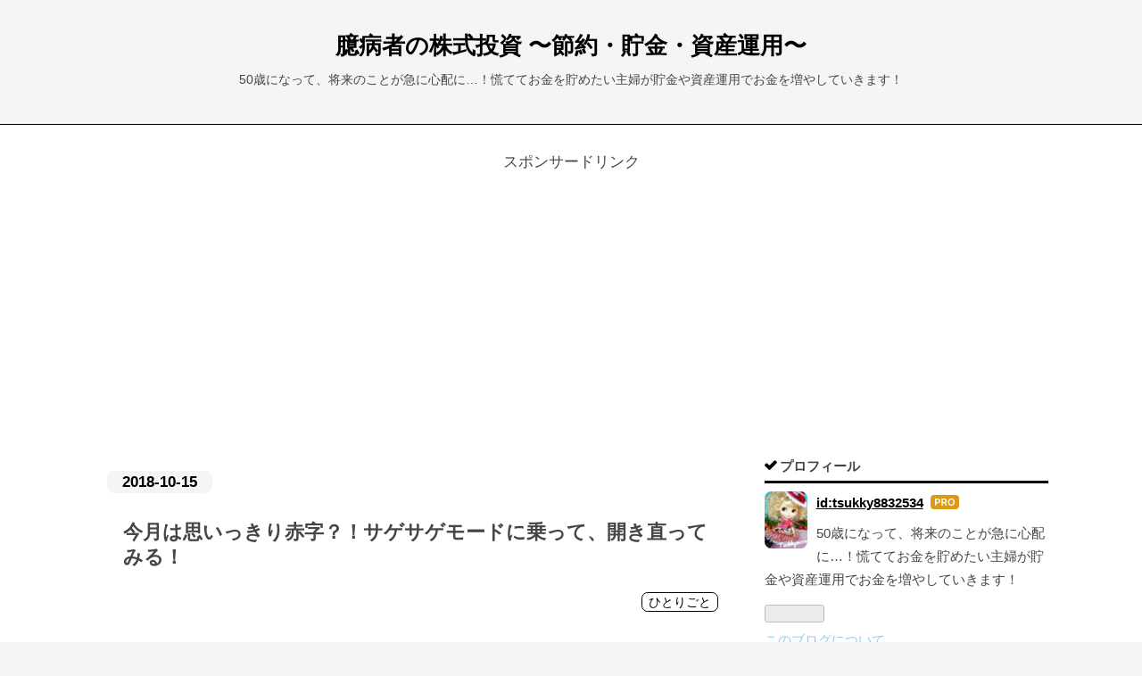

--- FILE ---
content_type: text/html; charset=utf-8
request_url: https://blog.tsukkymoon.com/entry/2018/10/15/233018
body_size: 11717
content:
<!DOCTYPE html>
<html
  lang="ja"

data-admin-domain="//blog.hatena.ne.jp"
data-admin-origin="https://blog.hatena.ne.jp"
data-author="tsukky8832534"
data-avail-langs="ja en"
data-blog="tsukkymoon.hatenablog.com"
data-blog-host="tsukkymoon.hatenablog.com"
data-blog-is-public="1"
data-blog-name="臆病者の株式投資 〜節約・貯金・資産運用〜"
data-blog-owner="tsukky8832534"
data-blog-show-ads=""
data-blog-show-sleeping-ads=""
data-blog-uri="https://blog.tsukkymoon.com/"
data-blog-uuid="10328749687214564573"
data-blogs-uri-base="https://blog.tsukkymoon.com"
data-brand="pro"
data-data-layer="{&quot;hatenablog&quot;:{&quot;admin&quot;:{},&quot;analytics&quot;:{&quot;brand_property_id&quot;:&quot;&quot;,&quot;measurement_id&quot;:&quot;&quot;,&quot;non_sampling_property_id&quot;:&quot;&quot;,&quot;property_id&quot;:&quot;UA-92214883-2&quot;,&quot;separated_property_id&quot;:&quot;UA-29716941-26&quot;},&quot;blog&quot;:{&quot;blog_id&quot;:&quot;10328749687214564573&quot;,&quot;content_seems_japanese&quot;:&quot;true&quot;,&quot;disable_ads&quot;:&quot;custom_domain&quot;,&quot;enable_ads&quot;:&quot;false&quot;,&quot;enable_keyword_link&quot;:&quot;false&quot;,&quot;entry_show_footer_related_entries&quot;:&quot;true&quot;,&quot;force_pc_view&quot;:&quot;false&quot;,&quot;is_public&quot;:&quot;true&quot;,&quot;is_responsive_view&quot;:&quot;false&quot;,&quot;is_sleeping&quot;:&quot;false&quot;,&quot;lang&quot;:&quot;ja&quot;,&quot;name&quot;:&quot;\u81c6\u75c5\u8005\u306e\u682a\u5f0f\u6295\u8cc7 \u301c\u7bc0\u7d04\u30fb\u8caf\u91d1\u30fb\u8cc7\u7523\u904b\u7528\u301c&quot;,&quot;owner_name&quot;:&quot;tsukky8832534&quot;,&quot;uri&quot;:&quot;https://blog.tsukkymoon.com/&quot;},&quot;brand&quot;:&quot;pro&quot;,&quot;page_id&quot;:&quot;entry&quot;,&quot;permalink_entry&quot;:{&quot;author_name&quot;:&quot;tsukky8832534&quot;,&quot;categories&quot;:&quot;\u3072\u3068\u308a\u3054\u3068&quot;,&quot;character_count&quot;:392,&quot;date&quot;:&quot;2018-10-15&quot;,&quot;entry_id&quot;:&quot;10257846132653770842&quot;,&quot;first_category&quot;:&quot;\u3072\u3068\u308a\u3054\u3068&quot;,&quot;hour&quot;:&quot;23&quot;,&quot;title&quot;:&quot;\u4eca\u6708\u306f\u601d\u3044\u3063\u304d\u308a\u8d64\u5b57\uff1f\uff01\u30b5\u30b2\u30b5\u30b2\u30e2\u30fc\u30c9\u306b\u4e57\u3063\u3066\u3001\u958b\u304d\u76f4\u3063\u3066\u307f\u308b\uff01&quot;,&quot;uri&quot;:&quot;https://blog.tsukkymoon.com/entry/2018/10/15/233018&quot;},&quot;pro&quot;:&quot;pro&quot;,&quot;router_type&quot;:&quot;blogs&quot;}}"
data-device="pc"
data-dont-recommend-pro="false"
data-global-domain="https://hatena.blog"
data-globalheader-color="b"
data-globalheader-type="pc"
data-has-touch-view="1"
data-help-url="https://help.hatenablog.com"
data-hide-header="1"
data-page="entry"
data-parts-domain="https://hatenablog-parts.com"
data-plus-available="1"
data-pro="true"
data-router-type="blogs"
data-sentry-dsn="https://03a33e4781a24cf2885099fed222b56d@sentry.io/1195218"
data-sentry-environment="production"
data-sentry-sample-rate="0.1"
data-static-domain="https://cdn.blog.st-hatena.com"
data-version="ce040fcbad0d42a5e1cae88990dad0"




  data-initial-state="{}"

  >
  <head prefix="og: http://ogp.me/ns# fb: http://ogp.me/ns/fb# article: http://ogp.me/ns/article#">

  

  
  <meta name="viewport" content="width=device-width, initial-scale=1.0" />


  


  

  <meta name="robots" content="max-image-preview:large" />


  <meta charset="utf-8"/>
  <meta http-equiv="X-UA-Compatible" content="IE=7; IE=9; IE=10; IE=11" />
  <title>今月は思いっきり赤字？！サゲサゲモードに乗って、開き直ってみる！ - 臆病者の株式投資 〜節約・貯金・資産運用〜</title>

  
  <link rel="canonical" href="https://blog.tsukkymoon.com/entry/2018/10/15/233018"/>



  

<meta itemprop="name" content="今月は思いっきり赤字？！サゲサゲモードに乗って、開き直ってみる！ - 臆病者の株式投資 〜節約・貯金・資産運用〜"/>

  <meta itemprop="image" content="https://ogimage.blog.st-hatena.com/10328749687214564573/10257846132653770842/1539613818"/>


  <meta property="og:title" content="今月は思いっきり赤字？！サゲサゲモードに乗って、開き直ってみる！ - 臆病者の株式投資 〜節約・貯金・資産運用〜"/>
<meta property="og:type" content="article"/>
  <meta property="og:url" content="https://blog.tsukkymoon.com/entry/2018/10/15/233018"/>

  <meta property="og:image" content="https://ogimage.blog.st-hatena.com/10328749687214564573/10257846132653770842/1539613818"/>

<meta property="og:image:alt" content="今月は思いっきり赤字？！サゲサゲモードに乗って、開き直ってみる！ - 臆病者の株式投資 〜節約・貯金・資産運用〜"/>
    <meta property="og:description" content="こんにちは。tsukkyです。 今日の日経平均終値 マイナス423.36円ＮＹダウ プラス287.16ドル あらら～日経平均また下がってしまいました。。。 でも私の保有株はこんなものかな？と言った感じでした。「すかいらーく」に至っては、プラス・・・ほんと「すかいらーく」さん不思議。あのダダ下がりの時に追加で買っておかなかったことを、少し後悔していますが・・・(^^;) 思いきれなかった自分がそこにいたので、致し方なし。 米国株はちょっと戻りましたけど、今日からどうなんでしょうかね？ 買い足す資金もないので、プラスであってもらいたいものですが～ ま、少し様子を伺うとします。。。 今月、車検代、結…" />
<meta property="og:site_name" content="臆病者の株式投資 〜節約・貯金・資産運用〜"/>

  <meta property="article:published_time" content="2018-10-15T14:30:18Z" />

    <meta property="article:tag" content="ひとりごと" />
      <meta name="twitter:card"  content="summary_large_image" />
    <meta name="twitter:image" content="https://ogimage.blog.st-hatena.com/10328749687214564573/10257846132653770842/1539613818" />  <meta name="twitter:title" content="今月は思いっきり赤字？！サゲサゲモードに乗って、開き直ってみる！ - 臆病者の株式投資 〜節約・貯金・資産運用〜" />    <meta name="twitter:description" content="こんにちは。tsukkyです。 今日の日経平均終値 マイナス423.36円ＮＹダウ プラス287.16ドル あらら～日経平均また下がってしまいました。。。 でも私の保有株はこんなものかな？と言った感じでした。「すかいらーく」に至っては、プラス・・・ほんと「すかいらーく」さん不思議。あのダダ下がりの時に追加で買っておかな…" />  <meta name="twitter:app:name:iphone" content="はてなブログアプリ" />
  <meta name="twitter:app:id:iphone" content="583299321" />
  <meta name="twitter:app:url:iphone" content="hatenablog:///open?uri=https%3A%2F%2Fblog.tsukkymoon.com%2Fentry%2F2018%2F10%2F15%2F233018" />  <meta name="twitter:site" content="@kei8832" />
  
    <meta name="description" content="こんにちは。tsukkyです。 今日の日経平均終値 マイナス423.36円ＮＹダウ プラス287.16ドル あらら～日経平均また下がってしまいました。。。 でも私の保有株はこんなものかな？と言った感じでした。「すかいらーく」に至っては、プラス・・・ほんと「すかいらーく」さん不思議。あのダダ下がりの時に追加で買っておかなかったことを、少し後悔していますが・・・(^^;) 思いきれなかった自分がそこにいたので、致し方なし。 米国株はちょっと戻りましたけど、今日からどうなんでしょうかね？ 買い足す資金もないので、プラスであってもらいたいものですが～ ま、少し様子を伺うとします。。。 今月、車検代、結…" />


  
<script
  id="embed-gtm-data-layer-loader"
  data-data-layer-page-specific="{&quot;hatenablog&quot;:{&quot;blogs_permalink&quot;:{&quot;has_related_entries_with_elasticsearch&quot;:&quot;true&quot;,&quot;is_blog_sleeping&quot;:&quot;false&quot;,&quot;blog_afc_issued&quot;:&quot;false&quot;,&quot;entry_afc_issued&quot;:&quot;false&quot;,&quot;is_author_pro&quot;:&quot;true&quot;}}}"
>
(function() {
  function loadDataLayer(elem, attrName) {
    if (!elem) { return {}; }
    var json = elem.getAttribute(attrName);
    if (!json) { return {}; }
    return JSON.parse(json);
  }

  var globalVariables = loadDataLayer(
    document.documentElement,
    'data-data-layer'
  );
  var pageSpecificVariables = loadDataLayer(
    document.getElementById('embed-gtm-data-layer-loader'),
    'data-data-layer-page-specific'
  );

  var variables = [globalVariables, pageSpecificVariables];

  if (!window.dataLayer) {
    window.dataLayer = [];
  }

  for (var i = 0; i < variables.length; i++) {
    window.dataLayer.push(variables[i]);
  }
})();
</script>

<!-- Google Tag Manager -->
<script>(function(w,d,s,l,i){w[l]=w[l]||[];w[l].push({'gtm.start':
new Date().getTime(),event:'gtm.js'});var f=d.getElementsByTagName(s)[0],
j=d.createElement(s),dl=l!='dataLayer'?'&l='+l:'';j.async=true;j.src=
'https://www.googletagmanager.com/gtm.js?id='+i+dl;f.parentNode.insertBefore(j,f);
})(window,document,'script','dataLayer','GTM-P4CXTW');</script>
<!-- End Google Tag Manager -->











  <link rel="shortcut icon" href="https://blog.tsukkymoon.com/icon/favicon">
<link rel="apple-touch-icon" href="https://blog.tsukkymoon.com/icon/touch">
<link rel="icon" sizes="192x192" href="https://blog.tsukkymoon.com/icon/link">

  

<link rel="alternate" type="application/atom+xml" title="Atom" href="https://blog.tsukkymoon.com/feed"/>
<link rel="alternate" type="application/rss+xml" title="RSS2.0" href="https://blog.tsukkymoon.com/rss"/>

  <link rel="alternate" type="application/json+oembed" href="https://hatena.blog/oembed?url=https%3A%2F%2Fblog.tsukkymoon.com%2Fentry%2F2018%2F10%2F15%2F233018&amp;format=json" title="oEmbed Profile of 今月は思いっきり赤字？！サゲサゲモードに乗って、開き直ってみる！"/>
<link rel="alternate" type="text/xml+oembed" href="https://hatena.blog/oembed?url=https%3A%2F%2Fblog.tsukkymoon.com%2Fentry%2F2018%2F10%2F15%2F233018&amp;format=xml" title="oEmbed Profile of 今月は思いっきり赤字？！サゲサゲモードに乗って、開き直ってみる！"/>
  
  <link rel="author" href="http://www.hatena.ne.jp/tsukky8832534/">

  

  


  
    
<link rel="stylesheet" type="text/css" href="https://cdn.blog.st-hatena.com/css/blog.css?version=ce040fcbad0d42a5e1cae88990dad0"/>

    
  <link rel="stylesheet" type="text/css" href="https://usercss.blog.st-hatena.com/blog_style/10328749687214564573/6b699ad43465ecf0c863be5956e4a2e1f21e126e"/>
  
  

  

  
<script> </script>

  
<style>
  div#google_afc_user,
  div.google-afc-user-container,
  div.google_afc_image,
  div.google_afc_blocklink {
      display: block !important;
  }
</style>


  

  
    <script type="application/ld+json">{"@context":"http://schema.org","@type":"Article","dateModified":"2018-10-15T23:30:18+09:00","datePublished":"2018-10-15T23:30:18+09:00","description":"こんにちは。tsukkyです。 今日の日経平均終値 マイナス423.36円ＮＹダウ プラス287.16ドル あらら～日経平均また下がってしまいました。。。 でも私の保有株はこんなものかな？と言った感じでした。「すかいらーく」に至っては、プラス・・・ほんと「すかいらーく」さん不思議。あのダダ下がりの時に追加で買っておかなかったことを、少し後悔していますが・・・(^^;) 思いきれなかった自分がそこにいたので、致し方なし。 米国株はちょっと戻りましたけど、今日からどうなんでしょうかね？ 買い足す資金もないので、プラスであってもらいたいものですが～ ま、少し様子を伺うとします。。。 今月、車検代、結…","headline":"今月は思いっきり赤字？！サゲサゲモードに乗って、開き直ってみる！","image":["https://cdn.blog.st-hatena.com/images/theme/og-image-1500.png"],"mainEntityOfPage":{"@id":"https://blog.tsukkymoon.com/entry/2018/10/15/233018","@type":"WebPage"}}</script>

  

  <script async src="//pagead2.googlesyndication.com/pagead/js/adsbygoogle.js"></script>
<script>
  (adsbygoogle = window.adsbygoogle || []).push({
    google_ad_client: "ca-pub-1377272535197759",
    enable_page_level_ads: true
  });
</script>
</head>

  <body class="page-entry enable-top-editarea enable-bottom-editarea category-ひとりごと globalheader-off globalheader-ng-enabled">
    

<div id="globalheader-container"
  data-brand="hatenablog"
  style="display: none"
  >
  <iframe id="globalheader" height="37" frameborder="0" allowTransparency="true"></iframe>
</div>


  
  
  

  <div id="container">
    <div id="container-inner">
      <header id="blog-title" data-brand="hatenablog">
  <div id="blog-title-inner" >
    <div id="blog-title-content">
      <h1 id="title"><a href="https://blog.tsukkymoon.com/">臆病者の株式投資 〜節約・貯金・資産運用〜</a></h1>
      
        <h2 id="blog-description">50歳になって、将来のことが急に心配に…！慌ててお金を貯めたい主婦が貯金や資産運用でお金を増やしていきます！</h2>
      
    </div>
  </div>
</header>

      
  <div id="top-editarea">
    <div align="center"><br/>
スポンサードリンク<br/>
<script async src="//pagead2.googlesyndication.com/pagead/js/adsbygoogle.js"></script>
<!-- tsukkymoon通常 -->
<ins class="adsbygoogle"
     style="display:inline-block;width:336px;height:280px"
     data-ad-client="ca-pub-1377272535197759"
     data-ad-slot="5384203223"></ins>
<script>
(adsbygoogle = window.adsbygoogle || []).push({});
</script>
<br/></div>
  </div>


      
      




<div id="content" class="hfeed"
  
  >
  <div id="content-inner">
    <div id="wrapper">
      <div id="main">
        <div id="main-inner">
          

          



          
  
  <!-- google_ad_section_start -->
  <!-- rakuten_ad_target_begin -->
  
  
  

  

  
    
      
        <article class="entry hentry test-hentry js-entry-article date-first autopagerize_page_element chars-400 words-100 mode-html entry-odd" id="entry-10257846132653770842" data-keyword-campaign="" data-uuid="10257846132653770842" data-publication-type="entry">
  <div class="entry-inner">
    <header class="entry-header">
  
    <div class="date entry-date first">
    <a href="https://blog.tsukkymoon.com/archive/2018/10/15" rel="nofollow">
      <time datetime="2018-10-15T14:30:18Z" title="2018-10-15T14:30:18Z">
        <span class="date-year">2018</span><span class="hyphen">-</span><span class="date-month">10</span><span class="hyphen">-</span><span class="date-day">15</span>
      </time>
    </a>
      </div>
  <h1 class="entry-title">
  <a href="https://blog.tsukkymoon.com/entry/2018/10/15/233018" class="entry-title-link bookmark">今月は思いっきり赤字？！サゲサゲモードに乗って、開き直ってみる！</a>
</h1>

  
  

  <div class="entry-categories categories">
    
    <a href="https://blog.tsukkymoon.com/archive/category/%E3%81%B2%E3%81%A8%E3%82%8A%E3%81%94%E3%81%A8" class="entry-category-link category-ひとりごと">ひとりごと</a>
    
  </div>


  
  <div class="customized-header">
    <div class="entry-header-html"><div align="center"><br/>
スポンサードリンク<br/>
<script async src="//pagead2.googlesyndication.com/pagead/js/adsbygoogle.js"></script>
<!-- はてな臆病者用1 -->
<ins class="adsbygoogle"
     style="display:inline-block;width:336px;height:280px"
     data-ad-client="ca-pub-1377272535197759"
     data-ad-slot="2912074825"></ins>
<script>
(adsbygoogle = window.adsbygoogle || []).push({});
</script>
<br/></div></div>
  </div>


  

</header>

    


    <div class="entry-content hatenablog-entry">
  
    <p>こんにちは。tsukkyです。</p>
<p> </p>
<p>今日の日経平均終値　マイナス423.36円<br />ＮＹダウ　プラス287.16ドル</p>
<p> </p>
<p>あらら～<br />日経平均また下がってしまいました。。。</p>
<p> </p>
<p>でも私の保有株はこんなものかな？と言った感じでした。<br />「すかいらーく」に至っては、プラス・・・ほんと「すかいらーく」さん不思議。<br />あのダダ下がりの時に追加で買っておかなかったことを、少し後悔していますが・・・(^^;)</p>
<p><br /><strong>思いきれなかった自分がそこにいたので、致し方なし。</strong></p>
<p> </p>
<p>米国株はちょっと戻りましたけど、今日からどうなんでしょうかね？</p>
<p>買い足す資金もないので、プラスであってもらいたいものですが～</p>
<p>ま、少し様子を伺うとします。。。</p>
<p> </p>
<p>今月、車検代、結婚式ご祝儀代、猫のワクチン代と、大枚がどんどん飛んで行きます・・・</p>
<p><br />ここは開き直って！</p>
<p> </p>
<p><strong>どうせ、株価もサゲサゲだから～</strong></p>
<p><br /><span style="font-size: 150%; color: #ff0000;"><strong>思いっきり赤字！！</strong></span></p>
<p> </p>
<p><span style="font-size: 150%; color: #000000;"><strong>それで良し！！</strong></span></p>
<p> </p>
<p>と、することにしました(笑)</p>
    
    




    

  
</div>

    
  <footer class="entry-footer">
    
    <div class="entry-tags-wrapper">
  <div class="entry-tags">  </div>
</div>

    <p class="entry-footer-section track-inview-by-gtm" data-gtm-track-json="{&quot;area&quot;: &quot;finish_reading&quot;}">
  <span class="author vcard"><span class="fn" data-load-nickname="1" data-user-name="tsukky8832534" >tsukky8832534</span></span>
  <span class="entry-footer-time"><a href="https://blog.tsukkymoon.com/entry/2018/10/15/233018"><time data-relative datetime="2018-10-15T14:30:18Z" title="2018-10-15T14:30:18Z" class="updated">2018-10-15 23:30</time></a></span>
  
  
  
</p>

    
  <div
    class="hatena-star-container"
    data-hatena-star-container
    data-hatena-star-url="https://blog.tsukkymoon.com/entry/2018/10/15/233018"
    data-hatena-star-title="今月は思いっきり赤字？！サゲサゲモードに乗って、開き直ってみる！"
    data-hatena-star-variant="profile-icon"
    data-hatena-star-profile-url-template="https://blog.hatena.ne.jp/{username}/"
  ></div>


    
<div class="social-buttons">
  
  
    <div class="social-button-item">
      <a href="https://b.hatena.ne.jp/entry/s/blog.tsukkymoon.com/entry/2018/10/15/233018" class="hatena-bookmark-button" data-hatena-bookmark-url="https://blog.tsukkymoon.com/entry/2018/10/15/233018" data-hatena-bookmark-layout="vertical-balloon" data-hatena-bookmark-lang="ja" title="この記事をはてなブックマークに追加"><img src="https://b.st-hatena.com/images/entry-button/button-only.gif" alt="この記事をはてなブックマークに追加" width="20" height="20" style="border: none;" /></a>
    </div>
  
  
    <div class="social-button-item">
      <div class="fb-share-button" data-layout="box_count" data-href="https://blog.tsukkymoon.com/entry/2018/10/15/233018"></div>
    </div>
  
  
    
    
    <div class="social-button-item">
      <a
          class="entry-share-button entry-share-button-twitter test-share-button-twitter"
          href="https://x.com/intent/tweet?text=%E4%BB%8A%E6%9C%88%E3%81%AF%E6%80%9D%E3%81%84%E3%81%A3%E3%81%8D%E3%82%8A%E8%B5%A4%E5%AD%97%EF%BC%9F%EF%BC%81%E3%82%B5%E3%82%B2%E3%82%B5%E3%82%B2%E3%83%A2%E3%83%BC%E3%83%89%E3%81%AB%E4%B9%97%E3%81%A3%E3%81%A6%E3%80%81%E9%96%8B%E3%81%8D%E7%9B%B4%E3%81%A3%E3%81%A6%E3%81%BF%E3%82%8B%EF%BC%81+-+%E8%87%86%E7%97%85%E8%80%85%E3%81%AE%E6%A0%AA%E5%BC%8F%E6%8A%95%E8%B3%87+%E3%80%9C%E7%AF%80%E7%B4%84%E3%83%BB%E8%B2%AF%E9%87%91%E3%83%BB%E8%B3%87%E7%94%A3%E9%81%8B%E7%94%A8%E3%80%9C&amp;url=https%3A%2F%2Fblog.tsukkymoon.com%2Fentry%2F2018%2F10%2F15%2F233018"
          title="X（Twitter）で投稿する"
        ></a>
    </div>
  
  
  
  
  
  
</div>

    

    <div class="customized-footer">
      
  <iframe class="hatena-bookmark-comment-iframe" data-src="https://blog.tsukkymoon.com/iframe/hatena_bookmark_comment?canonical_uri=https%3A%2F%2Fblog.tsukkymoon.com%2Fentry%2F2018%2F10%2F15%2F233018" frameborder="0" scrolling="no" style="border: none; width: 100%;">
  </iframe>


        

          <div class="entry-footer-modules" id="entry-footer-secondary-modules">      
<div class="hatena-module hatena-module-related-entries" >
      
  <!-- Hatena-Epic-has-related-entries-with-elasticsearch:true -->
  <div class="hatena-module-title">
    関連記事
  </div>
  <div class="hatena-module-body">
    <ul class="related-entries hatena-urllist urllist-with-thumbnails">
  
  
    
    <li class="urllist-item related-entries-item">
      <div class="urllist-item-inner related-entries-item-inner">
        
          
                      <div class="urllist-date-link related-entries-date-link">
  <a href="https://blog.tsukkymoon.com/archive/2019/03/08" rel="nofollow">
    <time datetime="2019-03-08T14:08:16Z" title="2019年3月8日">
      2019-03-08
    </time>
  </a>
</div>

          <a href="https://blog.tsukkymoon.com/entry/2019/03/08/230816" class="urllist-title-link related-entries-title-link  urllist-title related-entries-title">またサゲサゲモード(&gt;_&lt;) 三歩進んで二歩下がる〜</a>




          
          

                      <div class="urllist-entry-body related-entries-entry-body">こんにちは。tsukkyです。 本日の日経平均株価終値は～マイナス…</div>
      </div>
    </li>
  
    
    <li class="urllist-item related-entries-item">
      <div class="urllist-item-inner related-entries-item-inner">
        
          
                      <div class="urllist-date-link related-entries-date-link">
  <a href="https://blog.tsukkymoon.com/archive/2019/02/27" rel="nofollow">
    <time datetime="2019-02-27T14:32:31Z" title="2019年2月27日">
      2019-02-27
    </time>
  </a>
</div>

          <a href="https://blog.tsukkymoon.com/entry/2019/02/27/233231" class="urllist-title-link related-entries-title-link  urllist-title related-entries-title">すかいらーく、株価下げるも一瞬の出来事？また買えなかった。。</a>




          
          

                      <div class="urllist-entry-body related-entries-entry-body">こんにちは。tsukkyです。 本日の日経平均終値 ＮＹダウ マイナ…</div>
      </div>
    </li>
  
    
    <li class="urllist-item related-entries-item">
      <div class="urllist-item-inner related-entries-item-inner">
        
          
                      <div class="urllist-date-link related-entries-date-link">
  <a href="https://blog.tsukkymoon.com/archive/2019/01/11" rel="nofollow">
    <time datetime="2019-01-11T14:53:02Z" title="2019年1月11日">
      2019-01-11
    </time>
  </a>
</div>

          <a href="https://blog.tsukkymoon.com/entry/2019/01/12/005302" class="urllist-title-link related-entries-title-link  urllist-title related-entries-title">三連休明けどうなるか。。。日本株はさっぱり先が読めない？</a>




          
          

                      <div class="urllist-entry-body related-entries-entry-body">こんにちは。tsukkyです。 本日の日経平均終値 プラス 195.90円…</div>
      </div>
    </li>
  
    
    <li class="urllist-item related-entries-item">
      <div class="urllist-item-inner related-entries-item-inner">
        
          
                      <div class="urllist-date-link related-entries-date-link">
  <a href="https://blog.tsukkymoon.com/archive/2018/11/21" rel="nofollow">
    <time datetime="2018-11-21T06:16:13Z" title="2018年11月21日">
      2018-11-21
    </time>
  </a>
</div>

          <a href="https://blog.tsukkymoon.com/entry/2018/11/21/151613" class="urllist-title-link related-entries-title-link  urllist-title related-entries-title">米国株大暴落～！！なんだか・・いてもたってもいられず？！すかいらーくを100株売ってみた。</a>




          
          

                      <div class="urllist-entry-body related-entries-entry-body">こんにちは。tsukkyです。 米国株大暴落～( ；∀；) ひょ～ ＮＹ…</div>
      </div>
    </li>
  
    
    <li class="urllist-item related-entries-item">
      <div class="urllist-item-inner related-entries-item-inner">
        
          
                      <div class="urllist-date-link related-entries-date-link">
  <a href="https://blog.tsukkymoon.com/archive/2018/10/10" rel="nofollow">
    <time datetime="2018-10-10T14:59:28Z" title="2018年10月10日">
      2018-10-10
    </time>
  </a>
</div>

          <a href="https://blog.tsukkymoon.com/entry/2018/10/10/235928" class="urllist-title-link related-entries-title-link  urllist-title related-entries-title">赤字覚悟の10月、願いを込めて？米国株を追加購入！</a>




          
          

                      <div class="urllist-entry-body related-entries-entry-body">こんにちは。tsukkyです。 今日の日経平均終値 プラスＮＹダウ …</div>
      </div>
    </li>
  
</ul>

  </div>
</div>
  </div>
        
  <div class="entry-footer-html"><div align="center"><br/>
スポンサードリンク<br/>
<script async src="//pagead2.googlesyndication.com/pagead/js/adsbygoogle.js"></script>
<!-- はてな臆病者用1 -->
<ins class="adsbygoogle"
     style="display:inline-block;width:336px;height:280px"
     data-ad-client="ca-pub-1377272535197759"
     data-ad-slot="2912074825"></ins>
<script>
(adsbygoogle = window.adsbygoogle || []).push({});
</script>
<br/></div>

<a href="//life.blogmura.com/kakei_over50/ranking.html" target="_blank"><img src="//life.blogmura.com/kakei_over50/img/kakei_over5088_31.gif" width="88" height="31" border="0" alt="にほんブログ村 その他生活ブログ 家計管理・貯蓄（50代）へ" /></a><br /><a href="//life.blogmura.com/kakei_over50/ranking.html" target="_blank">にほんブログ村</a><br/>

<a href="//blog.with2.net/link/?1902645:2721"><img src="https://blog.with2.net/img/banner/c/banner_1/br_c_2721_1.gif" title="インデックス投資ランキング"></a><br><a href="//blog.with2.net/link/?1902645:2721" style="font-size: 0.8em;">インデックス投資ランキング</a>
<a href="//blog.with2.net/link/?1902645:5177"><img src="https://blog.with2.net/img/banner/c/banner_1/br_c_5177_1.gif" title="主婦・お小遣い稼ぎランキング"></a><br><a href="//blog.with2.net/link/?1902645:5177" style="font-size: 0.8em;">主婦・お小遣い稼ぎランキング</a>
</div>


      
    </div>
    
  <div class="comment-box js-comment-box">
    
    <ul class="comment js-comment">
      <li class="read-more-comments" style="display: none;"><a>もっと読む</a></li>
    </ul>
    
      <a class="leave-comment-title js-leave-comment-title">コメントを書く</a>
    
  </div>

  </footer>

  </div>
</article>

      
      
    
  

  
  <!-- rakuten_ad_target_end -->
  <!-- google_ad_section_end -->
  
  
  
  <div class="pager pager-permalink permalink">
    
      
      <span class="pager-prev">
        <a href="https://blog.tsukkymoon.com/entry/2018/10/16/233000" rel="prev">
          <span class="pager-arrow">&laquo; </span>
          ちょっと「たられば」出てしまったが・・…
        </a>
      </span>
    
    
      
      <span class="pager-next">
        <a href="https://blog.tsukkymoon.com/entry/2018/10/12/233628" rel="next">
          「iDeCo」は良くて、「投資」は悪い？！そ…
          <span class="pager-arrow"> &raquo;</span>
        </a>
      </span>
    
  </div>


  



        </div>
      </div>

      <aside id="box1">
  <div id="box1-inner">
  </div>
</aside>

    </div><!-- #wrapper -->

    
<aside id="box2">
  
  <div id="box2-inner">
    
      

<div class="hatena-module hatena-module-profile">
  <div class="hatena-module-title">
    プロフィール
  </div>
  <div class="hatena-module-body">
    
    <a href="https://blog.tsukkymoon.com/about" class="profile-icon-link">
      <img src="https://cdn.profile-image.st-hatena.com/users/tsukky8832534/profile.png?1490498620"
      alt="id:tsukky8832534" class="profile-icon" />
    </a>
    

    
    <span class="id">
      <a href="https://blog.tsukkymoon.com/about" class="hatena-id-link"><span data-load-nickname="1" data-user-name="tsukky8832534">id:tsukky8832534</span></a>
      
  
  
    <a href="https://blog.hatena.ne.jp/-/pro?plus_via=blog_plus_badge&amp;utm_source=pro_badge&amp;utm_medium=referral&amp;utm_campaign=register_pro" title="はてなブログPro"><i class="badge-type-pro">はてなブログPro</i></a>
  


    </span>
    

    

    
    <div class="profile-description">
      <p>50歳になって、将来のことが急に心配に…！慌ててお金を貯めたい主婦が貯金や資産運用でお金を増やしていきます！</p>

    </div>
    

    
      <div class="hatena-follow-button-box btn-subscribe js-hatena-follow-button-box"
  
  >

  <a href="#" class="hatena-follow-button js-hatena-follow-button">
    <span class="subscribing">
      <span class="foreground">読者です</span>
      <span class="background">読者をやめる</span>
    </span>
    <span class="unsubscribing" data-track-name="profile-widget-subscribe-button" data-track-once>
      <span class="foreground">読者になる</span>
      <span class="background">読者になる</span>
    </span>
  </a>
  <div class="subscription-count-box js-subscription-count-box">
    <i></i>
    <u></u>
    <span class="subscription-count js-subscription-count">
    </span>
  </div>
</div>

    

    

    <div class="profile-about">
      <a href="https://blog.tsukkymoon.com/about">このブログについて</a>
    </div>

  </div>
</div>

    
      <div class="hatena-module hatena-module-search-box">
  <div class="hatena-module-title">
    検索
  </div>
  <div class="hatena-module-body">
    <form class="search-form" role="search" action="https://blog.tsukkymoon.com/search" method="get">
  <input type="text" name="q" class="search-module-input" value="" placeholder="記事を検索" required>
  <input type="submit" value="検索" class="search-module-button" />
</form>

  </div>
</div>

    
      <div class="hatena-module hatena-module-links">
  <div class="hatena-module-title">
    リンク
  </div>
  <div class="hatena-module-body">
    <ul class="hatena-urllist">
      
        <li>
          <a href="https://hatena.blog/">はてなブログ</a>
        </li>
      
        <li>
          <a href="https://hatena.blog/guide?via=200109">ブログをはじめる</a>
        </li>
      
        <li>
          <a href="http://blog.hatenablog.com">週刊はてなブログ</a>
        </li>
      
        <li>
          <a href="https://hatena.blog/guide/pro">はてなブログPro</a>
        </li>
      
    </ul>
  </div>
</div>

    
      <div class="hatena-module hatena-module-recent-entries ">
  <div class="hatena-module-title">
    <a href="https://blog.tsukkymoon.com/archive">
      最新記事
    </a>
  </div>
  <div class="hatena-module-body">
    <ul class="recent-entries hatena-urllist ">
  
  
    
    <li class="urllist-item recent-entries-item">
      <div class="urllist-item-inner recent-entries-item-inner">
        
          
          
          <a href="https://blog.tsukkymoon.com/entry/2026/01/07/175520" class="urllist-title-link recent-entries-title-link  urllist-title recent-entries-title">12月の収支報告　〜評価益がダダ下がり〜でも気にしないぞ！</a>




          
          

                </div>
    </li>
  
    
    <li class="urllist-item recent-entries-item">
      <div class="urllist-item-inner recent-entries-item-inner">
        
          
          
          <a href="https://blog.tsukkymoon.com/entry/2025/12/02/113233" class="urllist-title-link recent-entries-title-link  urllist-title recent-entries-title">11月の収支報告　〜来年の目標！！〜</a>




          
          

                </div>
    </li>
  
    
    <li class="urllist-item recent-entries-item">
      <div class="urllist-item-inner recent-entries-item-inner">
        
          
          
          <a href="https://blog.tsukkymoon.com/entry/2025/11/05/190504" class="urllist-title-link recent-entries-title-link  urllist-title recent-entries-title">10月の収支報告　〜日本株、米国株のお・か・げ♡</a>




          
          

                </div>
    </li>
  
    
    <li class="urllist-item recent-entries-item">
      <div class="urllist-item-inner recent-entries-item-inner">
        
          
          
          <a href="https://blog.tsukkymoon.com/entry/2025/10/08/152254" class="urllist-title-link recent-entries-title-link  urllist-title recent-entries-title">9月の収支報告　〜かなり赤字だったはずが。。投資マジック！</a>




          
          

                </div>
    </li>
  
    
    <li class="urllist-item recent-entries-item">
      <div class="urllist-item-inner recent-entries-item-inner">
        
          
          
          <a href="https://blog.tsukkymoon.com/entry/2025/09/01/154712" class="urllist-title-link recent-entries-title-link  urllist-title recent-entries-title">8月の収支報告　〜セゾン投信解約！　気持ちスッキリした！</a>




          
          

                </div>
    </li>
  
</ul>

      </div>
</div>

    
      

<div class="hatena-module hatena-module-archive" data-archive-type="default" data-archive-url="https://blog.tsukkymoon.com/archive">
  <div class="hatena-module-title">
    <a href="https://blog.tsukkymoon.com/archive">月別アーカイブ</a>
  </div>
  <div class="hatena-module-body">
    
      
        <ul class="hatena-urllist">
          
            <li class="archive-module-year archive-module-year-hidden" data-year="2026">
              <div class="archive-module-button">
                <span class="archive-module-hide-button">▼</span>
                <span class="archive-module-show-button">▶</span>
              </div>
              <a href="https://blog.tsukkymoon.com/archive/2026" class="archive-module-year-title archive-module-year-2026">
                2026
              </a>
              <ul class="archive-module-months">
                
                  <li class="archive-module-month">
                    <a href="https://blog.tsukkymoon.com/archive/2026/01" class="archive-module-month-title archive-module-month-2026-1">
                      2026 / 1
                    </a>
                  </li>
                
              </ul>
            </li>
          
            <li class="archive-module-year archive-module-year-hidden" data-year="2025">
              <div class="archive-module-button">
                <span class="archive-module-hide-button">▼</span>
                <span class="archive-module-show-button">▶</span>
              </div>
              <a href="https://blog.tsukkymoon.com/archive/2025" class="archive-module-year-title archive-module-year-2025">
                2025
              </a>
              <ul class="archive-module-months">
                
                  <li class="archive-module-month">
                    <a href="https://blog.tsukkymoon.com/archive/2025/12" class="archive-module-month-title archive-module-month-2025-12">
                      2025 / 12
                    </a>
                  </li>
                
                  <li class="archive-module-month">
                    <a href="https://blog.tsukkymoon.com/archive/2025/11" class="archive-module-month-title archive-module-month-2025-11">
                      2025 / 11
                    </a>
                  </li>
                
                  <li class="archive-module-month">
                    <a href="https://blog.tsukkymoon.com/archive/2025/10" class="archive-module-month-title archive-module-month-2025-10">
                      2025 / 10
                    </a>
                  </li>
                
                  <li class="archive-module-month">
                    <a href="https://blog.tsukkymoon.com/archive/2025/09" class="archive-module-month-title archive-module-month-2025-9">
                      2025 / 9
                    </a>
                  </li>
                
                  <li class="archive-module-month">
                    <a href="https://blog.tsukkymoon.com/archive/2025/07" class="archive-module-month-title archive-module-month-2025-7">
                      2025 / 7
                    </a>
                  </li>
                
                  <li class="archive-module-month">
                    <a href="https://blog.tsukkymoon.com/archive/2025/06" class="archive-module-month-title archive-module-month-2025-6">
                      2025 / 6
                    </a>
                  </li>
                
                  <li class="archive-module-month">
                    <a href="https://blog.tsukkymoon.com/archive/2025/04" class="archive-module-month-title archive-module-month-2025-4">
                      2025 / 4
                    </a>
                  </li>
                
                  <li class="archive-module-month">
                    <a href="https://blog.tsukkymoon.com/archive/2025/02" class="archive-module-month-title archive-module-month-2025-2">
                      2025 / 2
                    </a>
                  </li>
                
                  <li class="archive-module-month">
                    <a href="https://blog.tsukkymoon.com/archive/2025/01" class="archive-module-month-title archive-module-month-2025-1">
                      2025 / 1
                    </a>
                  </li>
                
              </ul>
            </li>
          
            <li class="archive-module-year archive-module-year-hidden" data-year="2024">
              <div class="archive-module-button">
                <span class="archive-module-hide-button">▼</span>
                <span class="archive-module-show-button">▶</span>
              </div>
              <a href="https://blog.tsukkymoon.com/archive/2024" class="archive-module-year-title archive-module-year-2024">
                2024
              </a>
              <ul class="archive-module-months">
                
                  <li class="archive-module-month">
                    <a href="https://blog.tsukkymoon.com/archive/2024/12" class="archive-module-month-title archive-module-month-2024-12">
                      2024 / 12
                    </a>
                  </li>
                
                  <li class="archive-module-month">
                    <a href="https://blog.tsukkymoon.com/archive/2024/11" class="archive-module-month-title archive-module-month-2024-11">
                      2024 / 11
                    </a>
                  </li>
                
                  <li class="archive-module-month">
                    <a href="https://blog.tsukkymoon.com/archive/2024/09" class="archive-module-month-title archive-module-month-2024-9">
                      2024 / 9
                    </a>
                  </li>
                
                  <li class="archive-module-month">
                    <a href="https://blog.tsukkymoon.com/archive/2024/08" class="archive-module-month-title archive-module-month-2024-8">
                      2024 / 8
                    </a>
                  </li>
                
                  <li class="archive-module-month">
                    <a href="https://blog.tsukkymoon.com/archive/2024/06" class="archive-module-month-title archive-module-month-2024-6">
                      2024 / 6
                    </a>
                  </li>
                
                  <li class="archive-module-month">
                    <a href="https://blog.tsukkymoon.com/archive/2024/05" class="archive-module-month-title archive-module-month-2024-5">
                      2024 / 5
                    </a>
                  </li>
                
                  <li class="archive-module-month">
                    <a href="https://blog.tsukkymoon.com/archive/2024/03" class="archive-module-month-title archive-module-month-2024-3">
                      2024 / 3
                    </a>
                  </li>
                
                  <li class="archive-module-month">
                    <a href="https://blog.tsukkymoon.com/archive/2024/02" class="archive-module-month-title archive-module-month-2024-2">
                      2024 / 2
                    </a>
                  </li>
                
                  <li class="archive-module-month">
                    <a href="https://blog.tsukkymoon.com/archive/2024/01" class="archive-module-month-title archive-module-month-2024-1">
                      2024 / 1
                    </a>
                  </li>
                
              </ul>
            </li>
          
            <li class="archive-module-year archive-module-year-hidden" data-year="2023">
              <div class="archive-module-button">
                <span class="archive-module-hide-button">▼</span>
                <span class="archive-module-show-button">▶</span>
              </div>
              <a href="https://blog.tsukkymoon.com/archive/2023" class="archive-module-year-title archive-module-year-2023">
                2023
              </a>
              <ul class="archive-module-months">
                
                  <li class="archive-module-month">
                    <a href="https://blog.tsukkymoon.com/archive/2023/12" class="archive-module-month-title archive-module-month-2023-12">
                      2023 / 12
                    </a>
                  </li>
                
                  <li class="archive-module-month">
                    <a href="https://blog.tsukkymoon.com/archive/2023/11" class="archive-module-month-title archive-module-month-2023-11">
                      2023 / 11
                    </a>
                  </li>
                
                  <li class="archive-module-month">
                    <a href="https://blog.tsukkymoon.com/archive/2023/10" class="archive-module-month-title archive-module-month-2023-10">
                      2023 / 10
                    </a>
                  </li>
                
                  <li class="archive-module-month">
                    <a href="https://blog.tsukkymoon.com/archive/2023/09" class="archive-module-month-title archive-module-month-2023-9">
                      2023 / 9
                    </a>
                  </li>
                
                  <li class="archive-module-month">
                    <a href="https://blog.tsukkymoon.com/archive/2023/07" class="archive-module-month-title archive-module-month-2023-7">
                      2023 / 7
                    </a>
                  </li>
                
                  <li class="archive-module-month">
                    <a href="https://blog.tsukkymoon.com/archive/2023/06" class="archive-module-month-title archive-module-month-2023-6">
                      2023 / 6
                    </a>
                  </li>
                
                  <li class="archive-module-month">
                    <a href="https://blog.tsukkymoon.com/archive/2023/05" class="archive-module-month-title archive-module-month-2023-5">
                      2023 / 5
                    </a>
                  </li>
                
                  <li class="archive-module-month">
                    <a href="https://blog.tsukkymoon.com/archive/2023/04" class="archive-module-month-title archive-module-month-2023-4">
                      2023 / 4
                    </a>
                  </li>
                
                  <li class="archive-module-month">
                    <a href="https://blog.tsukkymoon.com/archive/2023/03" class="archive-module-month-title archive-module-month-2023-3">
                      2023 / 3
                    </a>
                  </li>
                
                  <li class="archive-module-month">
                    <a href="https://blog.tsukkymoon.com/archive/2023/02" class="archive-module-month-title archive-module-month-2023-2">
                      2023 / 2
                    </a>
                  </li>
                
                  <li class="archive-module-month">
                    <a href="https://blog.tsukkymoon.com/archive/2023/01" class="archive-module-month-title archive-module-month-2023-1">
                      2023 / 1
                    </a>
                  </li>
                
              </ul>
            </li>
          
            <li class="archive-module-year archive-module-year-hidden" data-year="2022">
              <div class="archive-module-button">
                <span class="archive-module-hide-button">▼</span>
                <span class="archive-module-show-button">▶</span>
              </div>
              <a href="https://blog.tsukkymoon.com/archive/2022" class="archive-module-year-title archive-module-year-2022">
                2022
              </a>
              <ul class="archive-module-months">
                
                  <li class="archive-module-month">
                    <a href="https://blog.tsukkymoon.com/archive/2022/12" class="archive-module-month-title archive-module-month-2022-12">
                      2022 / 12
                    </a>
                  </li>
                
                  <li class="archive-module-month">
                    <a href="https://blog.tsukkymoon.com/archive/2022/10" class="archive-module-month-title archive-module-month-2022-10">
                      2022 / 10
                    </a>
                  </li>
                
                  <li class="archive-module-month">
                    <a href="https://blog.tsukkymoon.com/archive/2022/09" class="archive-module-month-title archive-module-month-2022-9">
                      2022 / 9
                    </a>
                  </li>
                
                  <li class="archive-module-month">
                    <a href="https://blog.tsukkymoon.com/archive/2022/08" class="archive-module-month-title archive-module-month-2022-8">
                      2022 / 8
                    </a>
                  </li>
                
                  <li class="archive-module-month">
                    <a href="https://blog.tsukkymoon.com/archive/2022/07" class="archive-module-month-title archive-module-month-2022-7">
                      2022 / 7
                    </a>
                  </li>
                
                  <li class="archive-module-month">
                    <a href="https://blog.tsukkymoon.com/archive/2022/06" class="archive-module-month-title archive-module-month-2022-6">
                      2022 / 6
                    </a>
                  </li>
                
                  <li class="archive-module-month">
                    <a href="https://blog.tsukkymoon.com/archive/2022/05" class="archive-module-month-title archive-module-month-2022-5">
                      2022 / 5
                    </a>
                  </li>
                
                  <li class="archive-module-month">
                    <a href="https://blog.tsukkymoon.com/archive/2022/03" class="archive-module-month-title archive-module-month-2022-3">
                      2022 / 3
                    </a>
                  </li>
                
                  <li class="archive-module-month">
                    <a href="https://blog.tsukkymoon.com/archive/2022/01" class="archive-module-month-title archive-module-month-2022-1">
                      2022 / 1
                    </a>
                  </li>
                
              </ul>
            </li>
          
            <li class="archive-module-year archive-module-year-hidden" data-year="2021">
              <div class="archive-module-button">
                <span class="archive-module-hide-button">▼</span>
                <span class="archive-module-show-button">▶</span>
              </div>
              <a href="https://blog.tsukkymoon.com/archive/2021" class="archive-module-year-title archive-module-year-2021">
                2021
              </a>
              <ul class="archive-module-months">
                
                  <li class="archive-module-month">
                    <a href="https://blog.tsukkymoon.com/archive/2021/12" class="archive-module-month-title archive-module-month-2021-12">
                      2021 / 12
                    </a>
                  </li>
                
                  <li class="archive-module-month">
                    <a href="https://blog.tsukkymoon.com/archive/2021/11" class="archive-module-month-title archive-module-month-2021-11">
                      2021 / 11
                    </a>
                  </li>
                
                  <li class="archive-module-month">
                    <a href="https://blog.tsukkymoon.com/archive/2021/10" class="archive-module-month-title archive-module-month-2021-10">
                      2021 / 10
                    </a>
                  </li>
                
                  <li class="archive-module-month">
                    <a href="https://blog.tsukkymoon.com/archive/2021/09" class="archive-module-month-title archive-module-month-2021-9">
                      2021 / 9
                    </a>
                  </li>
                
                  <li class="archive-module-month">
                    <a href="https://blog.tsukkymoon.com/archive/2021/08" class="archive-module-month-title archive-module-month-2021-8">
                      2021 / 8
                    </a>
                  </li>
                
                  <li class="archive-module-month">
                    <a href="https://blog.tsukkymoon.com/archive/2021/07" class="archive-module-month-title archive-module-month-2021-7">
                      2021 / 7
                    </a>
                  </li>
                
                  <li class="archive-module-month">
                    <a href="https://blog.tsukkymoon.com/archive/2021/06" class="archive-module-month-title archive-module-month-2021-6">
                      2021 / 6
                    </a>
                  </li>
                
                  <li class="archive-module-month">
                    <a href="https://blog.tsukkymoon.com/archive/2021/05" class="archive-module-month-title archive-module-month-2021-5">
                      2021 / 5
                    </a>
                  </li>
                
                  <li class="archive-module-month">
                    <a href="https://blog.tsukkymoon.com/archive/2021/04" class="archive-module-month-title archive-module-month-2021-4">
                      2021 / 4
                    </a>
                  </li>
                
                  <li class="archive-module-month">
                    <a href="https://blog.tsukkymoon.com/archive/2021/03" class="archive-module-month-title archive-module-month-2021-3">
                      2021 / 3
                    </a>
                  </li>
                
                  <li class="archive-module-month">
                    <a href="https://blog.tsukkymoon.com/archive/2021/01" class="archive-module-month-title archive-module-month-2021-1">
                      2021 / 1
                    </a>
                  </li>
                
              </ul>
            </li>
          
            <li class="archive-module-year archive-module-year-hidden" data-year="2020">
              <div class="archive-module-button">
                <span class="archive-module-hide-button">▼</span>
                <span class="archive-module-show-button">▶</span>
              </div>
              <a href="https://blog.tsukkymoon.com/archive/2020" class="archive-module-year-title archive-module-year-2020">
                2020
              </a>
              <ul class="archive-module-months">
                
                  <li class="archive-module-month">
                    <a href="https://blog.tsukkymoon.com/archive/2020/12" class="archive-module-month-title archive-module-month-2020-12">
                      2020 / 12
                    </a>
                  </li>
                
                  <li class="archive-module-month">
                    <a href="https://blog.tsukkymoon.com/archive/2020/11" class="archive-module-month-title archive-module-month-2020-11">
                      2020 / 11
                    </a>
                  </li>
                
                  <li class="archive-module-month">
                    <a href="https://blog.tsukkymoon.com/archive/2020/10" class="archive-module-month-title archive-module-month-2020-10">
                      2020 / 10
                    </a>
                  </li>
                
                  <li class="archive-module-month">
                    <a href="https://blog.tsukkymoon.com/archive/2020/09" class="archive-module-month-title archive-module-month-2020-9">
                      2020 / 9
                    </a>
                  </li>
                
                  <li class="archive-module-month">
                    <a href="https://blog.tsukkymoon.com/archive/2020/08" class="archive-module-month-title archive-module-month-2020-8">
                      2020 / 8
                    </a>
                  </li>
                
                  <li class="archive-module-month">
                    <a href="https://blog.tsukkymoon.com/archive/2020/07" class="archive-module-month-title archive-module-month-2020-7">
                      2020 / 7
                    </a>
                  </li>
                
                  <li class="archive-module-month">
                    <a href="https://blog.tsukkymoon.com/archive/2020/06" class="archive-module-month-title archive-module-month-2020-6">
                      2020 / 6
                    </a>
                  </li>
                
                  <li class="archive-module-month">
                    <a href="https://blog.tsukkymoon.com/archive/2020/05" class="archive-module-month-title archive-module-month-2020-5">
                      2020 / 5
                    </a>
                  </li>
                
                  <li class="archive-module-month">
                    <a href="https://blog.tsukkymoon.com/archive/2020/04" class="archive-module-month-title archive-module-month-2020-4">
                      2020 / 4
                    </a>
                  </li>
                
                  <li class="archive-module-month">
                    <a href="https://blog.tsukkymoon.com/archive/2020/03" class="archive-module-month-title archive-module-month-2020-3">
                      2020 / 3
                    </a>
                  </li>
                
                  <li class="archive-module-month">
                    <a href="https://blog.tsukkymoon.com/archive/2020/02" class="archive-module-month-title archive-module-month-2020-2">
                      2020 / 2
                    </a>
                  </li>
                
                  <li class="archive-module-month">
                    <a href="https://blog.tsukkymoon.com/archive/2020/01" class="archive-module-month-title archive-module-month-2020-1">
                      2020 / 1
                    </a>
                  </li>
                
              </ul>
            </li>
          
            <li class="archive-module-year archive-module-year-hidden" data-year="2019">
              <div class="archive-module-button">
                <span class="archive-module-hide-button">▼</span>
                <span class="archive-module-show-button">▶</span>
              </div>
              <a href="https://blog.tsukkymoon.com/archive/2019" class="archive-module-year-title archive-module-year-2019">
                2019
              </a>
              <ul class="archive-module-months">
                
                  <li class="archive-module-month">
                    <a href="https://blog.tsukkymoon.com/archive/2019/12" class="archive-module-month-title archive-module-month-2019-12">
                      2019 / 12
                    </a>
                  </li>
                
                  <li class="archive-module-month">
                    <a href="https://blog.tsukkymoon.com/archive/2019/11" class="archive-module-month-title archive-module-month-2019-11">
                      2019 / 11
                    </a>
                  </li>
                
                  <li class="archive-module-month">
                    <a href="https://blog.tsukkymoon.com/archive/2019/10" class="archive-module-month-title archive-module-month-2019-10">
                      2019 / 10
                    </a>
                  </li>
                
                  <li class="archive-module-month">
                    <a href="https://blog.tsukkymoon.com/archive/2019/09" class="archive-module-month-title archive-module-month-2019-9">
                      2019 / 9
                    </a>
                  </li>
                
                  <li class="archive-module-month">
                    <a href="https://blog.tsukkymoon.com/archive/2019/08" class="archive-module-month-title archive-module-month-2019-8">
                      2019 / 8
                    </a>
                  </li>
                
                  <li class="archive-module-month">
                    <a href="https://blog.tsukkymoon.com/archive/2019/07" class="archive-module-month-title archive-module-month-2019-7">
                      2019 / 7
                    </a>
                  </li>
                
                  <li class="archive-module-month">
                    <a href="https://blog.tsukkymoon.com/archive/2019/06" class="archive-module-month-title archive-module-month-2019-6">
                      2019 / 6
                    </a>
                  </li>
                
                  <li class="archive-module-month">
                    <a href="https://blog.tsukkymoon.com/archive/2019/05" class="archive-module-month-title archive-module-month-2019-5">
                      2019 / 5
                    </a>
                  </li>
                
                  <li class="archive-module-month">
                    <a href="https://blog.tsukkymoon.com/archive/2019/04" class="archive-module-month-title archive-module-month-2019-4">
                      2019 / 4
                    </a>
                  </li>
                
                  <li class="archive-module-month">
                    <a href="https://blog.tsukkymoon.com/archive/2019/03" class="archive-module-month-title archive-module-month-2019-3">
                      2019 / 3
                    </a>
                  </li>
                
                  <li class="archive-module-month">
                    <a href="https://blog.tsukkymoon.com/archive/2019/02" class="archive-module-month-title archive-module-month-2019-2">
                      2019 / 2
                    </a>
                  </li>
                
                  <li class="archive-module-month">
                    <a href="https://blog.tsukkymoon.com/archive/2019/01" class="archive-module-month-title archive-module-month-2019-1">
                      2019 / 1
                    </a>
                  </li>
                
              </ul>
            </li>
          
            <li class="archive-module-year archive-module-year-hidden" data-year="2018">
              <div class="archive-module-button">
                <span class="archive-module-hide-button">▼</span>
                <span class="archive-module-show-button">▶</span>
              </div>
              <a href="https://blog.tsukkymoon.com/archive/2018" class="archive-module-year-title archive-module-year-2018">
                2018
              </a>
              <ul class="archive-module-months">
                
                  <li class="archive-module-month">
                    <a href="https://blog.tsukkymoon.com/archive/2018/12" class="archive-module-month-title archive-module-month-2018-12">
                      2018 / 12
                    </a>
                  </li>
                
                  <li class="archive-module-month">
                    <a href="https://blog.tsukkymoon.com/archive/2018/11" class="archive-module-month-title archive-module-month-2018-11">
                      2018 / 11
                    </a>
                  </li>
                
                  <li class="archive-module-month">
                    <a href="https://blog.tsukkymoon.com/archive/2018/10" class="archive-module-month-title archive-module-month-2018-10">
                      2018 / 10
                    </a>
                  </li>
                
                  <li class="archive-module-month">
                    <a href="https://blog.tsukkymoon.com/archive/2018/09" class="archive-module-month-title archive-module-month-2018-9">
                      2018 / 9
                    </a>
                  </li>
                
                  <li class="archive-module-month">
                    <a href="https://blog.tsukkymoon.com/archive/2018/08" class="archive-module-month-title archive-module-month-2018-8">
                      2018 / 8
                    </a>
                  </li>
                
                  <li class="archive-module-month">
                    <a href="https://blog.tsukkymoon.com/archive/2018/07" class="archive-module-month-title archive-module-month-2018-7">
                      2018 / 7
                    </a>
                  </li>
                
                  <li class="archive-module-month">
                    <a href="https://blog.tsukkymoon.com/archive/2018/06" class="archive-module-month-title archive-module-month-2018-6">
                      2018 / 6
                    </a>
                  </li>
                
                  <li class="archive-module-month">
                    <a href="https://blog.tsukkymoon.com/archive/2018/05" class="archive-module-month-title archive-module-month-2018-5">
                      2018 / 5
                    </a>
                  </li>
                
                  <li class="archive-module-month">
                    <a href="https://blog.tsukkymoon.com/archive/2018/04" class="archive-module-month-title archive-module-month-2018-4">
                      2018 / 4
                    </a>
                  </li>
                
                  <li class="archive-module-month">
                    <a href="https://blog.tsukkymoon.com/archive/2018/03" class="archive-module-month-title archive-module-month-2018-3">
                      2018 / 3
                    </a>
                  </li>
                
                  <li class="archive-module-month">
                    <a href="https://blog.tsukkymoon.com/archive/2018/02" class="archive-module-month-title archive-module-month-2018-2">
                      2018 / 2
                    </a>
                  </li>
                
                  <li class="archive-module-month">
                    <a href="https://blog.tsukkymoon.com/archive/2018/01" class="archive-module-month-title archive-module-month-2018-1">
                      2018 / 1
                    </a>
                  </li>
                
              </ul>
            </li>
          
            <li class="archive-module-year archive-module-year-hidden" data-year="2017">
              <div class="archive-module-button">
                <span class="archive-module-hide-button">▼</span>
                <span class="archive-module-show-button">▶</span>
              </div>
              <a href="https://blog.tsukkymoon.com/archive/2017" class="archive-module-year-title archive-module-year-2017">
                2017
              </a>
              <ul class="archive-module-months">
                
                  <li class="archive-module-month">
                    <a href="https://blog.tsukkymoon.com/archive/2017/12" class="archive-module-month-title archive-module-month-2017-12">
                      2017 / 12
                    </a>
                  </li>
                
                  <li class="archive-module-month">
                    <a href="https://blog.tsukkymoon.com/archive/2017/11" class="archive-module-month-title archive-module-month-2017-11">
                      2017 / 11
                    </a>
                  </li>
                
                  <li class="archive-module-month">
                    <a href="https://blog.tsukkymoon.com/archive/2017/10" class="archive-module-month-title archive-module-month-2017-10">
                      2017 / 10
                    </a>
                  </li>
                
                  <li class="archive-module-month">
                    <a href="https://blog.tsukkymoon.com/archive/2017/09" class="archive-module-month-title archive-module-month-2017-9">
                      2017 / 9
                    </a>
                  </li>
                
                  <li class="archive-module-month">
                    <a href="https://blog.tsukkymoon.com/archive/2017/08" class="archive-module-month-title archive-module-month-2017-8">
                      2017 / 8
                    </a>
                  </li>
                
                  <li class="archive-module-month">
                    <a href="https://blog.tsukkymoon.com/archive/2017/07" class="archive-module-month-title archive-module-month-2017-7">
                      2017 / 7
                    </a>
                  </li>
                
                  <li class="archive-module-month">
                    <a href="https://blog.tsukkymoon.com/archive/2017/06" class="archive-module-month-title archive-module-month-2017-6">
                      2017 / 6
                    </a>
                  </li>
                
                  <li class="archive-module-month">
                    <a href="https://blog.tsukkymoon.com/archive/2017/05" class="archive-module-month-title archive-module-month-2017-5">
                      2017 / 5
                    </a>
                  </li>
                
                  <li class="archive-module-month">
                    <a href="https://blog.tsukkymoon.com/archive/2017/04" class="archive-module-month-title archive-module-month-2017-4">
                      2017 / 4
                    </a>
                  </li>
                
                  <li class="archive-module-month">
                    <a href="https://blog.tsukkymoon.com/archive/2017/03" class="archive-module-month-title archive-module-month-2017-3">
                      2017 / 3
                    </a>
                  </li>
                
                  <li class="archive-module-month">
                    <a href="https://blog.tsukkymoon.com/archive/2017/02" class="archive-module-month-title archive-module-month-2017-2">
                      2017 / 2
                    </a>
                  </li>
                
              </ul>
            </li>
          
        </ul>
      
    
  </div>
</div>

    
      

<div class="hatena-module hatena-module-circles">
  <div class="hatena-module-title">
    参加グループ
  </div>
  <div class="hatena-module-body">
    <ul class="hatena-urllist circle-urllist">
      
        <li title="その他" data-circle-id="11696248318754550901" data-circle-mtime="1768551323">
  <a href="https://hatena.blog/g/11696248318754550901"><img class="circle-image" src="https://cdn.image.st-hatena.com/image/square/0c9e597cc5c9ce84ff3549aa55c62b60cd782a16/backend=imagemagick;height=96;version=1;width=96/https%3A%2F%2Fcdn.blog.st-hatena.com%2Fimages%2Fcircle%2Fofficial-circle-icon%2Flife.gif" alt="その他" title="その他"></a>
  <a href="https://hatena.blog/g/11696248318754550901">その他</a>
</li>
      
    </ul>
  </div>
</div>

    
    
  </div>
</aside>


  </div>
</div>




      

      
  <div id="bottom-editarea">
    <div align="center"><br/>
スポンサードリンク<br/>
<script async src="//pagead2.googlesyndication.com/pagead/js/adsbygoogle.js"></script>
<!-- tsukkymoon通常 -->
<ins class="adsbygoogle"
     style="display:inline-block;width:336px;height:280px"
     data-ad-client="ca-pub-1377272535197759"
     data-ad-slot="5384203223"></ins>
<script>
(adsbygoogle = window.adsbygoogle || []).push({});
</script>
<br/></div>



  </div>


    </div>
  </div>
  

  
  <script async src="https://s.hatena.ne.jp/js/widget/star.js"></script>
  
  
  <script>
    if (typeof window.Hatena === 'undefined') {
      window.Hatena = {};
    }
    if (!Hatena.hasOwnProperty('Star')) {
      Hatena.Star = {
        VERSION: 2,
      };
    }
  </script>


  
    <div id="fb-root"></div>
<script>(function(d, s, id) {
  var js, fjs = d.getElementsByTagName(s)[0];
  if (d.getElementById(id)) return;
  js = d.createElement(s); js.id = id;
  js.src = "//connect.facebook.net/ja_JP/sdk.js#xfbml=1&appId=719729204785177&version=v17.0";
  fjs.parentNode.insertBefore(js, fjs);
}(document, 'script', 'facebook-jssdk'));</script>

  
  

<div class="quote-box">
  <div class="tooltip-quote tooltip-quote-stock">
    <i class="blogicon-quote" title="引用をストック"></i>
  </div>
  <div class="tooltip-quote tooltip-quote-tweet js-tooltip-quote-tweet">
    <a class="js-tweet-quote" target="_blank" data-track-name="quote-tweet" data-track-once>
      <img src="https://cdn.blog.st-hatena.com/images/admin/quote/quote-x-icon.svg?version=ce040fcbad0d42a5e1cae88990dad0" title="引用して投稿する" >
    </a>
  </div>
</div>

<div class="quote-stock-panel" id="quote-stock-message-box" style="position: absolute; z-index: 3000">
  <div class="message-box" id="quote-stock-succeeded-message" style="display: none">
    <p>引用をストックしました</p>
    <button class="btn btn-primary" id="quote-stock-show-editor-button" data-track-name="curation-quote-edit-button">ストック一覧を見る</button>
    <button class="btn quote-stock-close-message-button">閉じる</button>
  </div>

  <div class="message-box" id="quote-login-required-message" style="display: none">
    <p>引用するにはまずログインしてください</p>
    <button class="btn btn-primary" id="quote-login-button">ログイン</button>
    <button class="btn quote-stock-close-message-button">閉じる</button>
  </div>

  <div class="error-box" id="quote-stock-failed-message" style="display: none">
    <p>引用をストックできませんでした。再度お試しください</p>
    <button class="btn quote-stock-close-message-button">閉じる</button>
  </div>

  <div class="error-box" id="unstockable-quote-message-box" style="display: none; position: absolute; z-index: 3000;">
    <p>限定公開記事のため引用できません。</p>
  </div>
</div>

<script type="x-underscore-template" id="js-requote-button-template">
  <div class="requote-button js-requote-button">
    <button class="requote-button-btn tipsy-top" title="引用する"><i class="blogicon-quote"></i></button>
  </div>
</script>



  
  <div id="hidden-subscribe-button" style="display: none;">
    <div class="hatena-follow-button-box btn-subscribe js-hatena-follow-button-box"
  
  >

  <a href="#" class="hatena-follow-button js-hatena-follow-button">
    <span class="subscribing">
      <span class="foreground">読者です</span>
      <span class="background">読者をやめる</span>
    </span>
    <span class="unsubscribing" data-track-name="profile-widget-subscribe-button" data-track-once>
      <span class="foreground">読者になる</span>
      <span class="background">読者になる</span>
    </span>
  </a>
  <div class="subscription-count-box js-subscription-count-box">
    <i></i>
    <u></u>
    <span class="subscription-count js-subscription-count">
    </span>
  </div>
</div>

  </div>

  



    


  <script async src="https://platform.twitter.com/widgets.js" charset="utf-8"></script>

<script src="https://b.st-hatena.com/js/bookmark_button.js" charset="utf-8" async="async"></script>


<script type="text/javascript" src="https://cdn.blog.st-hatena.com/js/external/jquery.min.js?v=1.12.4&amp;version=ce040fcbad0d42a5e1cae88990dad0"></script>







<script src="https://cdn.blog.st-hatena.com/js/texts-ja.js?version=ce040fcbad0d42a5e1cae88990dad0"></script>



  <script id="vendors-js" data-env="production" src="https://cdn.blog.st-hatena.com/js/vendors.js?version=ce040fcbad0d42a5e1cae88990dad0" crossorigin="anonymous"></script>

<script id="hatenablog-js" data-env="production" src="https://cdn.blog.st-hatena.com/js/hatenablog.js?version=ce040fcbad0d42a5e1cae88990dad0" crossorigin="anonymous" data-page-id="entry"></script>


  <script>Hatena.Diary.GlobalHeader.init()</script>







    

    





  </body>
</html>



--- FILE ---
content_type: text/html; charset=utf-8
request_url: https://www.google.com/recaptcha/api2/aframe
body_size: 258
content:
<!DOCTYPE HTML><html><head><meta http-equiv="content-type" content="text/html; charset=UTF-8"></head><body><script nonce="b7nSZXloSWsV-kSdRqNhGw">/** Anti-fraud and anti-abuse applications only. See google.com/recaptcha */ try{var clients={'sodar':'https://pagead2.googlesyndication.com/pagead/sodar?'};window.addEventListener("message",function(a){try{if(a.source===window.parent){var b=JSON.parse(a.data);var c=clients[b['id']];if(c){var d=document.createElement('img');d.src=c+b['params']+'&rc='+(localStorage.getItem("rc::a")?sessionStorage.getItem("rc::b"):"");window.document.body.appendChild(d);sessionStorage.setItem("rc::e",parseInt(sessionStorage.getItem("rc::e")||0)+1);localStorage.setItem("rc::h",'1768689231741');}}}catch(b){}});window.parent.postMessage("_grecaptcha_ready", "*");}catch(b){}</script></body></html>